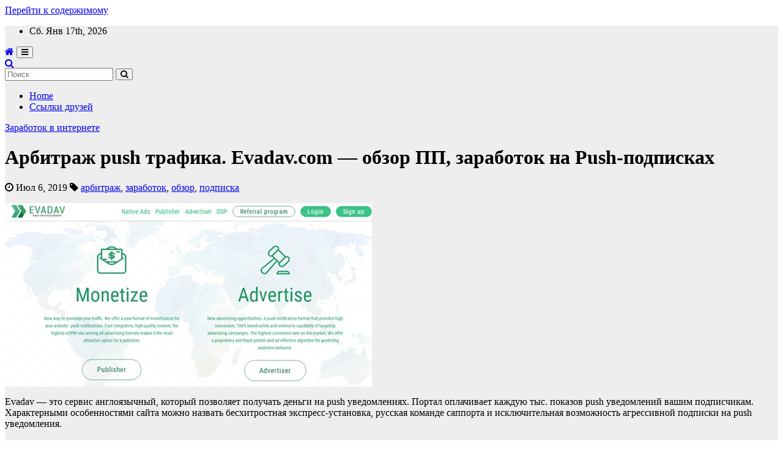

--- FILE ---
content_type: text/html; charset=UTF-8
request_url: https://t-wordpress.ru/zarabotok-v-internete/arbitrazh-push-trafika-evadav-com-obzor-pp-zarabotok-na-push-podpiskax.html
body_size: 17168
content:
 <script async src="https://pagead2.googlesyndication.com/pagead/js/adsbygoogle.js?client=ca-pub-9794316721753768"
     crossorigin="anonymous"></script><!DOCTYPE html><html
lang="ru-RU"><head><meta
charset="UTF-8"><meta
name="viewport" content="width=device-width, initial-scale=1"><link
rel="profile" href="http://gmpg.org/xfn/11"><meta
name='robots' content='index, follow, max-image-preview:large, max-snippet:-1, max-video-preview:-1' /><title>Арбитраж push трафика. Evadav.com — обзор ПП, заработок на Push-подписках - Поддержи WordPress!!!</title><link
rel="canonical" href="https://t-wordpress.ru/zarabotok-v-internete/arbitrazh-push-trafika-evadav-com-obzor-pp-zarabotok-na-push-podpiskax.html" /><meta
property="og:locale" content="ru_RU" /><meta
property="og:type" content="article" /><meta
property="og:title" content="Арбитраж push трафика. Evadav.com — обзор ПП, заработок на Push-подписках - Поддержи WordPress!!!" /><meta
property="og:description" content="Evadav &#8212; это сервис англоязычный, который позволяет получать деньги на push уведомлениях. Портал оплачивает каждую тыс. показов push уведомлений вашим подписчикам. Характерными особенностями сайта можно назвать бесхитростная экспресс-установка, русская команде саппорта и исключительная возможность агрессивной подписки на push уведомления. Сделать регистрацию. Как открыть счёт?? Для того чтобы создать аккаунт кликнете по ссылке ниже. Заполнить несложную [&hellip;]" /><meta
property="og:url" content="https://t-wordpress.ru/zarabotok-v-internete/arbitrazh-push-trafika-evadav-com-obzor-pp-zarabotok-na-push-podpiskax.html" /><meta
property="og:site_name" content="Поддержи WordPress!!!" /><meta
property="article:published_time" content="2019-07-06T09:22:56+00:00" /><meta
property="article:modified_time" content="2019-07-06T09:27:24+00:00" /><meta
property="og:image" content="http://t-wordpress.ru/wp-content/uploads/2019/07/1evad.jpg" /><meta
name="twitter:card" content="summary_large_image" /><meta
name="twitter:label1" content="Написано автором"><meta
name="twitter:data1" content="Вебмастер"> <script type="application/ld+json" class="yoast-schema-graph">{"@context":"https://schema.org","@graph":[{"@type":"WebSite","@id":"https://t-wordpress.ru/#website","url":"https://t-wordpress.ru/","name":"\u041f\u043e\u0434\u0434\u0435\u0440\u0436\u0438 WordPress!!!","description":"\u0421\u0415\u041e, \u0437\u0430\u0440\u0430\u0431\u043e\u0442\u043e\u043a, \u043d\u0430\u0441\u0442\u0440\u043e\u0439\u043a\u0438, \u0441\u043e\u0432\u0435\u0442\u044b ...","potentialAction":[{"@type":"SearchAction","target":"https://t-wordpress.ru/?s={search_term_string}","query-input":"required name=search_term_string"}],"inLanguage":"ru-RU"},{"@type":"ImageObject","@id":"https://t-wordpress.ru/zarabotok-v-internete/arbitrazh-push-trafika-evadav-com-obzor-pp-zarabotok-na-push-podpiskax.html#primaryimage","inLanguage":"ru-RU","url":"http://t-wordpress.ru/wp-content/uploads/2019/07/1evad.jpg","contentUrl":"http://t-wordpress.ru/wp-content/uploads/2019/07/1evad.jpg"},{"@type":"WebPage","@id":"https://t-wordpress.ru/zarabotok-v-internete/arbitrazh-push-trafika-evadav-com-obzor-pp-zarabotok-na-push-podpiskax.html#webpage","url":"https://t-wordpress.ru/zarabotok-v-internete/arbitrazh-push-trafika-evadav-com-obzor-pp-zarabotok-na-push-podpiskax.html","name":"\u0410\u0440\u0431\u0438\u0442\u0440\u0430\u0436 push \u0442\u0440\u0430\u0444\u0438\u043a\u0430. Evadav.com \u2014 \u043e\u0431\u0437\u043e\u0440 \u041f\u041f, \u0437\u0430\u0440\u0430\u0431\u043e\u0442\u043e\u043a \u043d\u0430 Push-\u043f\u043e\u0434\u043f\u0438\u0441\u043a\u0430\u0445 - \u041f\u043e\u0434\u0434\u0435\u0440\u0436\u0438 WordPress!!!","isPartOf":{"@id":"https://t-wordpress.ru/#website"},"primaryImageOfPage":{"@id":"https://t-wordpress.ru/zarabotok-v-internete/arbitrazh-push-trafika-evadav-com-obzor-pp-zarabotok-na-push-podpiskax.html#primaryimage"},"datePublished":"2019-07-06T09:22:56+00:00","dateModified":"2019-07-06T09:27:24+00:00","author":{"@id":"https://t-wordpress.ru/#/schema/person/1dc45ef9d3de4676cec825a60bc4f066"},"breadcrumb":{"@id":"https://t-wordpress.ru/zarabotok-v-internete/arbitrazh-push-trafika-evadav-com-obzor-pp-zarabotok-na-push-podpiskax.html#breadcrumb"},"inLanguage":"ru-RU","potentialAction":[{"@type":"ReadAction","target":["https://t-wordpress.ru/zarabotok-v-internete/arbitrazh-push-trafika-evadav-com-obzor-pp-zarabotok-na-push-podpiskax.html"]}]},{"@type":"BreadcrumbList","@id":"https://t-wordpress.ru/zarabotok-v-internete/arbitrazh-push-trafika-evadav-com-obzor-pp-zarabotok-na-push-podpiskax.html#breadcrumb","itemListElement":[{"@type":"ListItem","position":1,"item":{"@type":"WebPage","@id":"https://t-wordpress.ru/","url":"https://t-wordpress.ru/","name":"\u0413\u043b\u0430\u0432\u043d\u0430\u044f \u0441\u0442\u0440\u0430\u043d\u0438\u0446\u0430"}},{"@type":"ListItem","position":2,"item":{"@type":"WebPage","@id":"https://t-wordpress.ru/zarabotok-v-internete/arbitrazh-push-trafika-evadav-com-obzor-pp-zarabotok-na-push-podpiskax.html","url":"https://t-wordpress.ru/zarabotok-v-internete/arbitrazh-push-trafika-evadav-com-obzor-pp-zarabotok-na-push-podpiskax.html","name":"\u0410\u0440\u0431\u0438\u0442\u0440\u0430\u0436 push \u0442\u0440\u0430\u0444\u0438\u043a\u0430. Evadav.com \u2014 \u043e\u0431\u0437\u043e\u0440 \u041f\u041f, \u0437\u0430\u0440\u0430\u0431\u043e\u0442\u043e\u043a \u043d\u0430 Push-\u043f\u043e\u0434\u043f\u0438\u0441\u043a\u0430\u0445"}}]},{"@type":"Person","@id":"https://t-wordpress.ru/#/schema/person/1dc45ef9d3de4676cec825a60bc4f066","name":"\u0412\u0435\u0431\u043c\u0430\u0441\u0442\u0435\u0440","image":{"@type":"ImageObject","@id":"https://t-wordpress.ru/#personlogo","inLanguage":"ru-RU","url":"https://secure.gravatar.com/avatar/b562fac7b5898cf63a3275dbb82c5e47?s=96&d=mm&r=g","contentUrl":"https://secure.gravatar.com/avatar/b562fac7b5898cf63a3275dbb82c5e47?s=96&d=mm&r=g","caption":"\u0412\u0435\u0431\u043c\u0430\u0441\u0442\u0435\u0440"}}]}</script> <link
rel='dns-prefetch' href='//fonts.googleapis.com' /><link
rel='dns-prefetch' href='//s.w.org' /><link
rel="alternate" type="application/rss+xml" title="Поддержи WordPress!!! &raquo; Лента" href="https://t-wordpress.ru/feed" /><link
rel="alternate" type="application/rss+xml" title="Поддержи WordPress!!! &raquo; Лента комментариев" href="https://t-wordpress.ru/comments/feed" /><style type="text/css" media="all">
/*!
 *  Font Awesome 4.7.0 by @davegandy - http://fontawesome.io - @fontawesome
 *  License - http://fontawesome.io/license (Font: SIL OFL 1.1, CSS: MIT License)
 */
 @font-face{font-family:'FontAwesome';src:url(https://t-wordpress.ru/wp-content/themes/newsup/css/../fonts/fontawesome-webfont.eot#1670607735);src:url(https://t-wordpress.ru/wp-content/themes/newsup/css/../fonts/fontawesome-webfont.eot#1670607735) format('embedded-opentype'),url(https://t-wordpress.ru/wp-content/themes/newsup/css/../fonts/fontawesome-webfont.woff2#1670607735) format('woff2'),url(https://t-wordpress.ru/wp-content/themes/newsup/css/../fonts/fontawesome-webfont.woff#1670607735) format('woff'),url(https://t-wordpress.ru/wp-content/themes/newsup/css/../fonts/fontawesome-webfont.ttf#1670607735) format('truetype'),url(https://t-wordpress.ru/wp-content/themes/newsup/css/../fonts/fontawesome-webfont.svg?v=4.7.0#fontawesomeregular) format('svg');font-weight:400;font-style:normal}.fa{display:inline-block;font:normal normal normal 14px/1 FontAwesome;font-size:inherit;text-rendering:auto;-webkit-font-smoothing:antialiased;-moz-osx-font-smoothing:grayscale}.fa-lg{font-size:1.33333333em;line-height:.75em;vertical-align:-15%}.fa-2x{font-size:2em}.fa-3x{font-size:3em}.fa-4x{font-size:4em}.fa-5x{font-size:5em}.fa-fw{width:1.28571429em;text-align:center}.fa-ul{padding-left:0;margin-left:2.14285714em;list-style-type:none}.fa-ul>li{position:relative}.fa-li{position:absolute;left:-2.14285714em;width:2.14285714em;top:.14285714em;text-align:center}.fa-li.fa-lg{left:-1.85714286em}.fa-border{padding:.2em .25em .15em;border:solid .08em #eee;border-radius:.1em}.fa-pull-left{float:left}.fa-pull-right{float:right}.fa.fa-pull-left{margin-right:.3em}.fa.fa-pull-right{margin-left:.3em}.pull-right{float:right}.pull-left{float:left}.fa.pull-left{margin-right:.3em}.fa.pull-right{margin-left:.3em}.fa-spin{-webkit-animation:fa-spin 2s infinite linear;animation:fa-spin 2s infinite linear}.fa-pulse{-webkit-animation:fa-spin 1s infinite steps(8);animation:fa-spin 1s infinite steps(8)}@-webkit-keyframes fa-spin{0%{-webkit-transform:rotate(0deg);transform:rotate(0deg)}100%{-webkit-transform:rotate(359deg);transform:rotate(359deg)}}@keyframes fa-spin{0%{-webkit-transform:rotate(0deg);transform:rotate(0deg)}100%{-webkit-transform:rotate(359deg);transform:rotate(359deg)}}.fa-rotate-90{-ms-filter:"progid:DXImageTransform.Microsoft.BasicImage(rotation=1)";-webkit-transform:rotate(90deg);-ms-transform:rotate(90deg);transform:rotate(90deg)}.fa-rotate-180{-ms-filter:"progid:DXImageTransform.Microsoft.BasicImage(rotation=2)";-webkit-transform:rotate(180deg);-ms-transform:rotate(180deg);transform:rotate(180deg)}.fa-rotate-270{-ms-filter:"progid:DXImageTransform.Microsoft.BasicImage(rotation=3)";-webkit-transform:rotate(270deg);-ms-transform:rotate(270deg);transform:rotate(270deg)}.fa-flip-horizontal{-ms-filter:"progid:DXImageTransform.Microsoft.BasicImage(rotation=0, mirror=1)";-webkit-transform:scale(-1,1);-ms-transform:scale(-1,1);transform:scale(-1,1)}.fa-flip-vertical{-ms-filter:"progid:DXImageTransform.Microsoft.BasicImage(rotation=2, mirror=1)";-webkit-transform:scale(1,-1);-ms-transform:scale(1,-1);transform:scale(1,-1)}:root .fa-rotate-90,:root .fa-rotate-180,:root .fa-rotate-270,:root .fa-flip-horizontal,:root .fa-flip-vertical{filter:none}.fa-stack{position:relative;display:inline-block;width:2em;height:2em;line-height:2em;vertical-align:middle}.fa-stack-1x,.fa-stack-2x{position:absolute;left:0;width:100%;text-align:center}.fa-stack-1x{line-height:inherit}.fa-stack-2x{font-size:2em}.fa-inverse{color:#fff}.fa-glass:before{content:"\f000"}.fa-music:before{content:"\f001"}.fa-search:before{content:"\f002"}.fa-envelope-o:before{content:"\f003"}.fa-heart:before{content:"\f004"}.fa-star:before{content:"\f005"}.fa-star-o:before{content:"\f006"}.fa-user:before{content:"\f007"}.fa-film:before{content:"\f008"}.fa-th-large:before{content:"\f009"}.fa-th:before{content:"\f00a"}.fa-th-list:before{content:"\f00b"}.fa-check:before{content:"\f00c"}.fa-remove:before,.fa-close:before,.fa-times:before{content:"\f00d"}.fa-search-plus:before{content:"\f00e"}.fa-search-minus:before{content:"\f010"}.fa-power-off:before{content:"\f011"}.fa-signal:before{content:"\f012"}.fa-gear:before,.fa-cog:before{content:"\f013"}.fa-trash-o:before{content:"\f014"}.fa-home:before{content:"\f015"}.fa-file-o:before{content:"\f016"}.fa-clock-o:before{content:"\f017"}.fa-road:before{content:"\f018"}.fa-download:before{content:"\f019"}.fa-arrow-circle-o-down:before{content:"\f01a"}.fa-arrow-circle-o-up:before{content:"\f01b"}.fa-inbox:before{content:"\f01c"}.fa-play-circle-o:before{content:"\f01d"}.fa-rotate-right:before,.fa-repeat:before{content:"\f01e"}.fa-refresh:before{content:"\f021"}.fa-list-alt:before{content:"\f022"}.fa-lock:before{content:"\f023"}.fa-flag:before{content:"\f024"}.fa-headphones:before{content:"\f025"}.fa-volume-off:before{content:"\f026"}.fa-volume-down:before{content:"\f027"}.fa-volume-up:before{content:"\f028"}.fa-qrcode:before{content:"\f029"}.fa-barcode:before{content:"\f02a"}.fa-tag:before{content:"\f02b"}.fa-tags:before{content:"\f02c"}.fa-book:before{content:"\f02d"}.fa-bookmark:before{content:"\f02e"}.fa-print:before{content:"\f02f"}.fa-camera:before{content:"\f030"}.fa-font:before{content:"\f031"}.fa-bold:before{content:"\f032"}.fa-italic:before{content:"\f033"}.fa-text-height:before{content:"\f034"}.fa-text-width:before{content:"\f035"}.fa-align-left:before{content:"\f036"}.fa-align-center:before{content:"\f037"}.fa-align-right:before{content:"\f038"}.fa-align-justify:before{content:"\f039"}.fa-list:before{content:"\f03a"}.fa-dedent:before,.fa-outdent:before{content:"\f03b"}.fa-indent:before{content:"\f03c"}.fa-video-camera:before{content:"\f03d"}.fa-photo:before,.fa-image:before,.fa-picture-o:before{content:"\f03e"}.fa-pencil:before{content:"\f040"}.fa-map-marker:before{content:"\f041"}.fa-adjust:before{content:"\f042"}.fa-tint:before{content:"\f043"}.fa-edit:before,.fa-pencil-square-o:before{content:"\f044"}.fa-share-square-o:before{content:"\f045"}.fa-check-square-o:before{content:"\f046"}.fa-arrows:before{content:"\f047"}.fa-step-backward:before{content:"\f048"}.fa-fast-backward:before{content:"\f049"}.fa-backward:before{content:"\f04a"}.fa-play:before{content:"\f04b"}.fa-pause:before{content:"\f04c"}.fa-stop:before{content:"\f04d"}.fa-forward:before{content:"\f04e"}.fa-fast-forward:before{content:"\f050"}.fa-step-forward:before{content:"\f051"}.fa-eject:before{content:"\f052"}.fa-chevron-left:before{content:"\f053"}.fa-chevron-right:before{content:"\f054"}.fa-plus-circle:before{content:"\f055"}.fa-minus-circle:before{content:"\f056"}.fa-times-circle:before{content:"\f057"}.fa-check-circle:before{content:"\f058"}.fa-question-circle:before{content:"\f059"}.fa-info-circle:before{content:"\f05a"}.fa-crosshairs:before{content:"\f05b"}.fa-times-circle-o:before{content:"\f05c"}.fa-check-circle-o:before{content:"\f05d"}.fa-ban:before{content:"\f05e"}.fa-arrow-left:before{content:"\f060"}.fa-arrow-right:before{content:"\f061"}.fa-arrow-up:before{content:"\f062"}.fa-arrow-down:before{content:"\f063"}.fa-mail-forward:before,.fa-share:before{content:"\f064"}.fa-expand:before{content:"\f065"}.fa-compress:before{content:"\f066"}.fa-plus:before{content:"\f067"}.fa-minus:before{content:"\f068"}.fa-asterisk:before{content:"\f069"}.fa-exclamation-circle:before{content:"\f06a"}.fa-gift:before{content:"\f06b"}.fa-leaf:before{content:"\f06c"}.fa-fire:before{content:"\f06d"}.fa-eye:before{content:"\f06e"}.fa-eye-slash:before{content:"\f070"}.fa-warning:before,.fa-exclamation-triangle:before{content:"\f071"}.fa-plane:before{content:"\f072"}.fa-calendar:before{content:"\f073"}.fa-random:before{content:"\f074"}.fa-comment:before{content:"\f075"}.fa-magnet:before{content:"\f076"}.fa-chevron-up:before{content:"\f077"}.fa-chevron-down:before{content:"\f078"}.fa-retweet:before{content:"\f079"}.fa-shopping-cart:before{content:"\f07a"}.fa-folder:before{content:"\f07b"}.fa-folder-open:before{content:"\f07c"}.fa-arrows-v:before{content:"\f07d"}.fa-arrows-h:before{content:"\f07e"}.fa-bar-chart-o:before,.fa-bar-chart:before{content:"\f080"}.fa-twitter-square:before{content:"\f081"}.fa-facebook-square:before{content:"\f082"}.fa-camera-retro:before{content:"\f083"}.fa-key:before{content:"\f084"}.fa-gears:before,.fa-cogs:before{content:"\f085"}.fa-comments:before{content:"\f086"}.fa-thumbs-o-up:before{content:"\f087"}.fa-thumbs-o-down:before{content:"\f088"}.fa-star-half:before{content:"\f089"}.fa-heart-o:before{content:"\f08a"}.fa-sign-out:before{content:"\f08b"}.fa-linkedin-square:before{content:"\f08c"}.fa-thumb-tack:before{content:"\f08d"}.fa-external-link:before{content:"\f08e"}.fa-sign-in:before{content:"\f090"}.fa-trophy:before{content:"\f091"}.fa-github-square:before{content:"\f092"}.fa-upload:before{content:"\f093"}.fa-lemon-o:before{content:"\f094"}.fa-phone:before{content:"\f095"}.fa-square-o:before{content:"\f096"}.fa-bookmark-o:before{content:"\f097"}.fa-phone-square:before{content:"\f098"}.fa-twitter:before{content:"\f099"}.fa-facebook-f:before,.fa-facebook:before{content:"\f09a"}.fa-github:before{content:"\f09b"}.fa-unlock:before{content:"\f09c"}.fa-credit-card:before{content:"\f09d"}.fa-feed:before,.fa-rss:before{content:"\f09e"}.fa-hdd-o:before{content:"\f0a0"}.fa-bullhorn:before{content:"\f0a1"}.fa-bell:before{content:"\f0f3"}.fa-certificate:before{content:"\f0a3"}.fa-hand-o-right:before{content:"\f0a4"}.fa-hand-o-left:before{content:"\f0a5"}.fa-hand-o-up:before{content:"\f0a6"}.fa-hand-o-down:before{content:"\f0a7"}.fa-arrow-circle-left:before{content:"\f0a8"}.fa-arrow-circle-right:before{content:"\f0a9"}.fa-arrow-circle-up:before{content:"\f0aa"}.fa-arrow-circle-down:before{content:"\f0ab"}.fa-globe:before{content:"\f0ac"}.fa-wrench:before{content:"\f0ad"}.fa-tasks:before{content:"\f0ae"}.fa-filter:before{content:"\f0b0"}.fa-briefcase:before{content:"\f0b1"}.fa-arrows-alt:before{content:"\f0b2"}.fa-group:before,.fa-users:before{content:"\f0c0"}.fa-chain:before,.fa-link:before{content:"\f0c1"}.fa-cloud:before{content:"\f0c2"}.fa-flask:before{content:"\f0c3"}.fa-cut:before,.fa-scissors:before{content:"\f0c4"}.fa-copy:before,.fa-files-o:before{content:"\f0c5"}.fa-paperclip:before{content:"\f0c6"}.fa-save:before,.fa-floppy-o:before{content:"\f0c7"}.fa-square:before{content:"\f0c8"}.fa-navicon:before,.fa-reorder:before,.fa-bars:before{content:"\f0c9"}.fa-list-ul:before{content:"\f0ca"}.fa-list-ol:before{content:"\f0cb"}.fa-strikethrough:before{content:"\f0cc"}.fa-underline:before{content:"\f0cd"}.fa-table:before{content:"\f0ce"}.fa-magic:before{content:"\f0d0"}.fa-truck:before{content:"\f0d1"}.fa-pinterest:before{content:"\f0d2"}.fa-pinterest-square:before{content:"\f0d3"}.fa-google-plus-square:before{content:"\f0d4"}.fa-google-plus:before{content:"\f0d5"}.fa-money:before{content:"\f0d6"}.fa-caret-down:before{content:"\f0d7"}.fa-caret-up:before{content:"\f0d8"}.fa-caret-left:before{content:"\f0d9"}.fa-caret-right:before{content:"\f0da"}.fa-columns:before{content:"\f0db"}.fa-unsorted:before,.fa-sort:before{content:"\f0dc"}.fa-sort-down:before,.fa-sort-desc:before{content:"\f0dd"}.fa-sort-up:before,.fa-sort-asc:before{content:"\f0de"}.fa-envelope:before{content:"\f0e0"}.fa-linkedin:before{content:"\f0e1"}.fa-rotate-left:before,.fa-undo:before{content:"\f0e2"}.fa-legal:before,.fa-gavel:before{content:"\f0e3"}.fa-dashboard:before,.fa-tachometer:before{content:"\f0e4"}.fa-comment-o:before{content:"\f0e5"}.fa-comments-o:before{content:"\f0e6"}.fa-flash:before,.fa-bolt:before{content:"\f0e7"}.fa-sitemap:before{content:"\f0e8"}.fa-umbrella:before{content:"\f0e9"}.fa-paste:before,.fa-clipboard:before{content:"\f0ea"}.fa-lightbulb-o:before{content:"\f0eb"}.fa-exchange:before{content:"\f0ec"}.fa-cloud-download:before{content:"\f0ed"}.fa-cloud-upload:before{content:"\f0ee"}.fa-user-md:before{content:"\f0f0"}.fa-stethoscope:before{content:"\f0f1"}.fa-suitcase:before{content:"\f0f2"}.fa-bell-o:before{content:"\f0a2"}.fa-coffee:before{content:"\f0f4"}.fa-cutlery:before{content:"\f0f5"}.fa-file-text-o:before{content:"\f0f6"}.fa-building-o:before{content:"\f0f7"}.fa-hospital-o:before{content:"\f0f8"}.fa-ambulance:before{content:"\f0f9"}.fa-medkit:before{content:"\f0fa"}.fa-fighter-jet:before{content:"\f0fb"}.fa-beer:before{content:"\f0fc"}.fa-h-square:before{content:"\f0fd"}.fa-plus-square:before{content:"\f0fe"}.fa-angle-double-left:before{content:"\f100"}.fa-angle-double-right:before{content:"\f101"}.fa-angle-double-up:before{content:"\f102"}.fa-angle-double-down:before{content:"\f103"}.fa-angle-left:before{content:"\f104"}.fa-angle-right:before{content:"\f105"}.fa-angle-up:before{content:"\f106"}.fa-angle-down:before{content:"\f107"}.fa-desktop:before{content:"\f108"}.fa-laptop:before{content:"\f109"}.fa-tablet:before{content:"\f10a"}.fa-mobile-phone:before,.fa-mobile:before{content:"\f10b"}.fa-circle-o:before{content:"\f10c"}.fa-quote-left:before{content:"\f10d"}.fa-quote-right:before{content:"\f10e"}.fa-spinner:before{content:"\f110"}.fa-circle:before{content:"\f111"}.fa-mail-reply:before,.fa-reply:before{content:"\f112"}.fa-github-alt:before{content:"\f113"}.fa-folder-o:before{content:"\f114"}.fa-folder-open-o:before{content:"\f115"}.fa-smile-o:before{content:"\f118"}.fa-frown-o:before{content:"\f119"}.fa-meh-o:before{content:"\f11a"}.fa-gamepad:before{content:"\f11b"}.fa-keyboard-o:before{content:"\f11c"}.fa-flag-o:before{content:"\f11d"}.fa-flag-checkered:before{content:"\f11e"}.fa-terminal:before{content:"\f120"}.fa-code:before{content:"\f121"}.fa-mail-reply-all:before,.fa-reply-all:before{content:"\f122"}.fa-star-half-empty:before,.fa-star-half-full:before,.fa-star-half-o:before{content:"\f123"}.fa-location-arrow:before{content:"\f124"}.fa-crop:before{content:"\f125"}.fa-code-fork:before{content:"\f126"}.fa-unlink:before,.fa-chain-broken:before{content:"\f127"}.fa-question:before{content:"\f128"}.fa-info:before{content:"\f129"}.fa-exclamation:before{content:"\f12a"}.fa-superscript:before{content:"\f12b"}.fa-subscript:before{content:"\f12c"}.fa-eraser:before{content:"\f12d"}.fa-puzzle-piece:before{content:"\f12e"}.fa-microphone:before{content:"\f130"}.fa-microphone-slash:before{content:"\f131"}.fa-shield:before{content:"\f132"}.fa-calendar-o:before{content:"\f133"}.fa-fire-extinguisher:before{content:"\f134"}.fa-rocket:before{content:"\f135"}.fa-maxcdn:before{content:"\f136"}.fa-chevron-circle-left:before{content:"\f137"}.fa-chevron-circle-right:before{content:"\f138"}.fa-chevron-circle-up:before{content:"\f139"}.fa-chevron-circle-down:before{content:"\f13a"}.fa-html5:before{content:"\f13b"}.fa-css3:before{content:"\f13c"}.fa-anchor:before{content:"\f13d"}.fa-unlock-alt:before{content:"\f13e"}.fa-bullseye:before{content:"\f140"}.fa-ellipsis-h:before{content:"\f141"}.fa-ellipsis-v:before{content:"\f142"}.fa-rss-square:before{content:"\f143"}.fa-play-circle:before{content:"\f144"}.fa-ticket:before{content:"\f145"}.fa-minus-square:before{content:"\f146"}.fa-minus-square-o:before{content:"\f147"}.fa-level-up:before{content:"\f148"}.fa-level-down:before{content:"\f149"}.fa-check-square:before{content:"\f14a"}.fa-pencil-square:before{content:"\f14b"}.fa-external-link-square:before{content:"\f14c"}.fa-share-square:before{content:"\f14d"}.fa-compass:before{content:"\f14e"}.fa-toggle-down:before,.fa-caret-square-o-down:before{content:"\f150"}.fa-toggle-up:before,.fa-caret-square-o-up:before{content:"\f151"}.fa-toggle-right:before,.fa-caret-square-o-right:before{content:"\f152"}.fa-euro:before,.fa-eur:before{content:"\f153"}.fa-gbp:before{content:"\f154"}.fa-dollar:before,.fa-usd:before{content:"\f155"}.fa-rupee:before,.fa-inr:before{content:"\f156"}.fa-cny:before,.fa-rmb:before,.fa-yen:before,.fa-jpy:before{content:"\f157"}.fa-ruble:before,.fa-rouble:before,.fa-rub:before{content:"\f158"}.fa-won:before,.fa-krw:before{content:"\f159"}.fa-bitcoin:before,.fa-btc:before{content:"\f15a"}.fa-file:before{content:"\f15b"}.fa-file-text:before{content:"\f15c"}.fa-sort-alpha-asc:before{content:"\f15d"}.fa-sort-alpha-desc:before{content:"\f15e"}.fa-sort-amount-asc:before{content:"\f160"}.fa-sort-amount-desc:before{content:"\f161"}.fa-sort-numeric-asc:before{content:"\f162"}.fa-sort-numeric-desc:before{content:"\f163"}.fa-thumbs-up:before{content:"\f164"}.fa-thumbs-down:before{content:"\f165"}.fa-youtube-square:before{content:"\f166"}.fa-youtube:before{content:"\f167"}.fa-xing:before{content:"\f168"}.fa-xing-square:before{content:"\f169"}.fa-youtube-play:before{content:"\f16a"}.fa-dropbox:before{content:"\f16b"}.fa-stack-overflow:before{content:"\f16c"}.fa-instagram:before{content:"\f16d"}.fa-flickr:before{content:"\f16e"}.fa-adn:before{content:"\f170"}.fa-bitbucket:before{content:"\f171"}.fa-bitbucket-square:before{content:"\f172"}.fa-tumblr:before{content:"\f173"}.fa-tumblr-square:before{content:"\f174"}.fa-long-arrow-down:before{content:"\f175"}.fa-long-arrow-up:before{content:"\f176"}.fa-long-arrow-left:before{content:"\f177"}.fa-long-arrow-right:before{content:"\f178"}.fa-apple:before{content:"\f179"}.fa-windows:before{content:"\f17a"}.fa-android:before{content:"\f17b"}.fa-linux:before{content:"\f17c"}.fa-dribbble:before{content:"\f17d"}.fa-skype:before{content:"\f17e"}.fa-foursquare:before{content:"\f180"}.fa-trello:before{content:"\f181"}.fa-female:before{content:"\f182"}.fa-male:before{content:"\f183"}.fa-gittip:before,.fa-gratipay:before{content:"\f184"}.fa-sun-o:before{content:"\f185"}.fa-moon-o:before{content:"\f186"}.fa-archive:before{content:"\f187"}.fa-bug:before{content:"\f188"}.fa-vk:before{content:"\f189"}.fa-weibo:before{content:"\f18a"}.fa-renren:before{content:"\f18b"}.fa-pagelines:before{content:"\f18c"}.fa-stack-exchange:before{content:"\f18d"}.fa-arrow-circle-o-right:before{content:"\f18e"}.fa-arrow-circle-o-left:before{content:"\f190"}.fa-toggle-left:before,.fa-caret-square-o-left:before{content:"\f191"}.fa-dot-circle-o:before{content:"\f192"}.fa-wheelchair:before{content:"\f193"}.fa-vimeo-square:before{content:"\f194"}.fa-turkish-lira:before,.fa-try:before{content:"\f195"}.fa-plus-square-o:before{content:"\f196"}.fa-space-shuttle:before{content:"\f197"}.fa-slack:before{content:"\f198"}.fa-envelope-square:before{content:"\f199"}.fa-wordpress:before{content:"\f19a"}.fa-openid:before{content:"\f19b"}.fa-institution:before,.fa-bank:before,.fa-university:before{content:"\f19c"}.fa-mortar-board:before,.fa-graduation-cap:before{content:"\f19d"}.fa-yahoo:before{content:"\f19e"}.fa-google:before{content:"\f1a0"}.fa-reddit:before{content:"\f1a1"}.fa-reddit-square:before{content:"\f1a2"}.fa-stumbleupon-circle:before{content:"\f1a3"}.fa-stumbleupon:before{content:"\f1a4"}.fa-delicious:before{content:"\f1a5"}.fa-digg:before{content:"\f1a6"}.fa-pied-piper-pp:before{content:"\f1a7"}.fa-pied-piper-alt:before{content:"\f1a8"}.fa-drupal:before{content:"\f1a9"}.fa-joomla:before{content:"\f1aa"}.fa-language:before{content:"\f1ab"}.fa-fax:before{content:"\f1ac"}.fa-building:before{content:"\f1ad"}.fa-child:before{content:"\f1ae"}.fa-paw:before{content:"\f1b0"}.fa-spoon:before{content:"\f1b1"}.fa-cube:before{content:"\f1b2"}.fa-cubes:before{content:"\f1b3"}.fa-behance:before{content:"\f1b4"}.fa-behance-square:before{content:"\f1b5"}.fa-steam:before{content:"\f1b6"}.fa-steam-square:before{content:"\f1b7"}.fa-recycle:before{content:"\f1b8"}.fa-automobile:before,.fa-car:before{content:"\f1b9"}.fa-cab:before,.fa-taxi:before{content:"\f1ba"}.fa-tree:before{content:"\f1bb"}.fa-spotify:before{content:"\f1bc"}.fa-deviantart:before{content:"\f1bd"}.fa-soundcloud:before{content:"\f1be"}.fa-database:before{content:"\f1c0"}.fa-file-pdf-o:before{content:"\f1c1"}.fa-file-word-o:before{content:"\f1c2"}.fa-file-excel-o:before{content:"\f1c3"}.fa-file-powerpoint-o:before{content:"\f1c4"}.fa-file-photo-o:before,.fa-file-picture-o:before,.fa-file-image-o:before{content:"\f1c5"}.fa-file-zip-o:before,.fa-file-archive-o:before{content:"\f1c6"}.fa-file-sound-o:before,.fa-file-audio-o:before{content:"\f1c7"}.fa-file-movie-o:before,.fa-file-video-o:before{content:"\f1c8"}.fa-file-code-o:before{content:"\f1c9"}.fa-vine:before{content:"\f1ca"}.fa-codepen:before{content:"\f1cb"}.fa-jsfiddle:before{content:"\f1cc"}.fa-life-bouy:before,.fa-life-buoy:before,.fa-life-saver:before,.fa-support:before,.fa-life-ring:before{content:"\f1cd"}.fa-circle-o-notch:before{content:"\f1ce"}.fa-ra:before,.fa-resistance:before,.fa-rebel:before{content:"\f1d0"}.fa-ge:before,.fa-empire:before{content:"\f1d1"}.fa-git-square:before{content:"\f1d2"}.fa-git:before{content:"\f1d3"}.fa-y-combinator-square:before,.fa-yc-square:before,.fa-hacker-news:before{content:"\f1d4"}.fa-tencent-weibo:before{content:"\f1d5"}.fa-qq:before{content:"\f1d6"}.fa-wechat:before,.fa-weixin:before{content:"\f1d7"}.fa-send:before,.fa-paper-plane:before{content:"\f1d8"}.fa-send-o:before,.fa-paper-plane-o:before{content:"\f1d9"}.fa-history:before{content:"\f1da"}.fa-circle-thin:before{content:"\f1db"}.fa-header:before{content:"\f1dc"}.fa-paragraph:before{content:"\f1dd"}.fa-sliders:before{content:"\f1de"}.fa-share-alt:before{content:"\f1e0"}.fa-share-alt-square:before{content:"\f1e1"}.fa-bomb:before{content:"\f1e2"}.fa-soccer-ball-o:before,.fa-futbol-o:before{content:"\f1e3"}.fa-tty:before{content:"\f1e4"}.fa-binoculars:before{content:"\f1e5"}.fa-plug:before{content:"\f1e6"}.fa-slideshare:before{content:"\f1e7"}.fa-twitch:before{content:"\f1e8"}.fa-yelp:before{content:"\f1e9"}.fa-newspaper-o:before{content:"\f1ea"}.fa-wifi:before{content:"\f1eb"}.fa-calculator:before{content:"\f1ec"}.fa-paypal:before{content:"\f1ed"}.fa-google-wallet:before{content:"\f1ee"}.fa-cc-visa:before{content:"\f1f0"}.fa-cc-mastercard:before{content:"\f1f1"}.fa-cc-discover:before{content:"\f1f2"}.fa-cc-amex:before{content:"\f1f3"}.fa-cc-paypal:before{content:"\f1f4"}.fa-cc-stripe:before{content:"\f1f5"}.fa-bell-slash:before{content:"\f1f6"}.fa-bell-slash-o:before{content:"\f1f7"}.fa-trash:before{content:"\f1f8"}.fa-copyright:before{content:"\f1f9"}.fa-at:before{content:"\f1fa"}.fa-eyedropper:before{content:"\f1fb"}.fa-paint-brush:before{content:"\f1fc"}.fa-birthday-cake:before{content:"\f1fd"}.fa-area-chart:before{content:"\f1fe"}.fa-pie-chart:before{content:"\f200"}.fa-line-chart:before{content:"\f201"}.fa-lastfm:before{content:"\f202"}.fa-lastfm-square:before{content:"\f203"}.fa-toggle-off:before{content:"\f204"}.fa-toggle-on:before{content:"\f205"}.fa-bicycle:before{content:"\f206"}.fa-bus:before{content:"\f207"}.fa-ioxhost:before{content:"\f208"}.fa-angellist:before{content:"\f209"}.fa-cc:before{content:"\f20a"}.fa-shekel:before,.fa-sheqel:before,.fa-ils:before{content:"\f20b"}.fa-meanpath:before{content:"\f20c"}.fa-buysellads:before{content:"\f20d"}.fa-connectdevelop:before{content:"\f20e"}.fa-dashcube:before{content:"\f210"}.fa-forumbee:before{content:"\f211"}.fa-leanpub:before{content:"\f212"}.fa-sellsy:before{content:"\f213"}.fa-shirtsinbulk:before{content:"\f214"}.fa-simplybuilt:before{content:"\f215"}.fa-skyatlas:before{content:"\f216"}.fa-cart-plus:before{content:"\f217"}.fa-cart-arrow-down:before{content:"\f218"}.fa-diamond:before{content:"\f219"}.fa-ship:before{content:"\f21a"}.fa-user-secret:before{content:"\f21b"}.fa-motorcycle:before{content:"\f21c"}.fa-street-view:before{content:"\f21d"}.fa-heartbeat:before{content:"\f21e"}.fa-venus:before{content:"\f221"}.fa-mars:before{content:"\f222"}.fa-mercury:before{content:"\f223"}.fa-intersex:before,.fa-transgender:before{content:"\f224"}.fa-transgender-alt:before{content:"\f225"}.fa-venus-double:before{content:"\f226"}.fa-mars-double:before{content:"\f227"}.fa-venus-mars:before{content:"\f228"}.fa-mars-stroke:before{content:"\f229"}.fa-mars-stroke-v:before{content:"\f22a"}.fa-mars-stroke-h:before{content:"\f22b"}.fa-neuter:before{content:"\f22c"}.fa-genderless:before{content:"\f22d"}.fa-facebook-official:before{content:"\f230"}.fa-pinterest-p:before{content:"\f231"}.fa-whatsapp:before{content:"\f232"}.fa-server:before{content:"\f233"}.fa-user-plus:before{content:"\f234"}.fa-user-times:before{content:"\f235"}.fa-hotel:before,.fa-bed:before{content:"\f236"}.fa-viacoin:before{content:"\f237"}.fa-train:before{content:"\f238"}.fa-subway:before{content:"\f239"}.fa-medium:before{content:"\f23a"}.fa-yc:before,.fa-y-combinator:before{content:"\f23b"}.fa-optin-monster:before{content:"\f23c"}.fa-opencart:before{content:"\f23d"}.fa-expeditedssl:before{content:"\f23e"}.fa-battery-4:before,.fa-battery:before,.fa-battery-full:before{content:"\f240"}.fa-battery-3:before,.fa-battery-three-quarters:before{content:"\f241"}.fa-battery-2:before,.fa-battery-half:before{content:"\f242"}.fa-battery-1:before,.fa-battery-quarter:before{content:"\f243"}.fa-battery-0:before,.fa-battery-empty:before{content:"\f244"}.fa-mouse-pointer:before{content:"\f245"}.fa-i-cursor:before{content:"\f246"}.fa-object-group:before{content:"\f247"}.fa-object-ungroup:before{content:"\f248"}.fa-sticky-note:before{content:"\f249"}.fa-sticky-note-o:before{content:"\f24a"}.fa-cc-jcb:before{content:"\f24b"}.fa-cc-diners-club:before{content:"\f24c"}.fa-clone:before{content:"\f24d"}.fa-balance-scale:before{content:"\f24e"}.fa-hourglass-o:before{content:"\f250"}.fa-hourglass-1:before,.fa-hourglass-start:before{content:"\f251"}.fa-hourglass-2:before,.fa-hourglass-half:before{content:"\f252"}.fa-hourglass-3:before,.fa-hourglass-end:before{content:"\f253"}.fa-hourglass:before{content:"\f254"}.fa-hand-grab-o:before,.fa-hand-rock-o:before{content:"\f255"}.fa-hand-stop-o:before,.fa-hand-paper-o:before{content:"\f256"}.fa-hand-scissors-o:before{content:"\f257"}.fa-hand-lizard-o:before{content:"\f258"}.fa-hand-spock-o:before{content:"\f259"}.fa-hand-pointer-o:before{content:"\f25a"}.fa-hand-peace-o:before{content:"\f25b"}.fa-trademark:before{content:"\f25c"}.fa-registered:before{content:"\f25d"}.fa-creative-commons:before{content:"\f25e"}.fa-gg:before{content:"\f260"}.fa-gg-circle:before{content:"\f261"}.fa-tripadvisor:before{content:"\f262"}.fa-odnoklassniki:before{content:"\f263"}.fa-odnoklassniki-square:before{content:"\f264"}.fa-get-pocket:before{content:"\f265"}.fa-wikipedia-w:before{content:"\f266"}.fa-safari:before{content:"\f267"}.fa-chrome:before{content:"\f268"}.fa-firefox:before{content:"\f269"}.fa-opera:before{content:"\f26a"}.fa-internet-explorer:before{content:"\f26b"}.fa-tv:before,.fa-television:before{content:"\f26c"}.fa-contao:before{content:"\f26d"}.fa-500px:before{content:"\f26e"}.fa-amazon:before{content:"\f270"}.fa-calendar-plus-o:before{content:"\f271"}.fa-calendar-minus-o:before{content:"\f272"}.fa-calendar-times-o:before{content:"\f273"}.fa-calendar-check-o:before{content:"\f274"}.fa-industry:before{content:"\f275"}.fa-map-pin:before{content:"\f276"}.fa-map-signs:before{content:"\f277"}.fa-map-o:before{content:"\f278"}.fa-map:before{content:"\f279"}.fa-commenting:before{content:"\f27a"}.fa-commenting-o:before{content:"\f27b"}.fa-houzz:before{content:"\f27c"}.fa-vimeo:before{content:"\f27d"}.fa-black-tie:before{content:"\f27e"}.fa-fonticons:before{content:"\f280"}.fa-reddit-alien:before{content:"\f281"}.fa-edge:before{content:"\f282"}.fa-credit-card-alt:before{content:"\f283"}.fa-codiepie:before{content:"\f284"}.fa-modx:before{content:"\f285"}.fa-fort-awesome:before{content:"\f286"}.fa-usb:before{content:"\f287"}.fa-product-hunt:before{content:"\f288"}.fa-mixcloud:before{content:"\f289"}.fa-scribd:before{content:"\f28a"}.fa-pause-circle:before{content:"\f28b"}.fa-pause-circle-o:before{content:"\f28c"}.fa-stop-circle:before{content:"\f28d"}.fa-stop-circle-o:before{content:"\f28e"}.fa-shopping-bag:before{content:"\f290"}.fa-shopping-basket:before{content:"\f291"}.fa-hashtag:before{content:"\f292"}.fa-bluetooth:before{content:"\f293"}.fa-bluetooth-b:before{content:"\f294"}.fa-percent:before{content:"\f295"}.fa-gitlab:before{content:"\f296"}.fa-wpbeginner:before{content:"\f297"}.fa-wpforms:before{content:"\f298"}.fa-envira:before{content:"\f299"}.fa-universal-access:before{content:"\f29a"}.fa-wheelchair-alt:before{content:"\f29b"}.fa-question-circle-o:before{content:"\f29c"}.fa-blind:before{content:"\f29d"}.fa-audio-description:before{content:"\f29e"}.fa-volume-control-phone:before{content:"\f2a0"}.fa-braille:before{content:"\f2a1"}.fa-assistive-listening-systems:before{content:"\f2a2"}.fa-asl-interpreting:before,.fa-american-sign-language-interpreting:before{content:"\f2a3"}.fa-deafness:before,.fa-hard-of-hearing:before,.fa-deaf:before{content:"\f2a4"}.fa-glide:before{content:"\f2a5"}.fa-glide-g:before{content:"\f2a6"}.fa-signing:before,.fa-sign-language:before{content:"\f2a7"}.fa-low-vision:before{content:"\f2a8"}.fa-viadeo:before{content:"\f2a9"}.fa-viadeo-square:before{content:"\f2aa"}.fa-snapchat:before{content:"\f2ab"}.fa-snapchat-ghost:before{content:"\f2ac"}.fa-snapchat-square:before{content:"\f2ad"}.fa-pied-piper:before{content:"\f2ae"}.fa-first-order:before{content:"\f2b0"}.fa-yoast:before{content:"\f2b1"}.fa-themeisle:before{content:"\f2b2"}.fa-google-plus-circle:before,.fa-google-plus-official:before{content:"\f2b3"}.fa-fa:before,.fa-font-awesome:before{content:"\f2b4"}.fa-handshake-o:before{content:"\f2b5"}.fa-envelope-open:before{content:"\f2b6"}.fa-envelope-open-o:before{content:"\f2b7"}.fa-linode:before{content:"\f2b8"}.fa-address-book:before{content:"\f2b9"}.fa-address-book-o:before{content:"\f2ba"}.fa-vcard:before,.fa-address-card:before{content:"\f2bb"}.fa-vcard-o:before,.fa-address-card-o:before{content:"\f2bc"}.fa-user-circle:before{content:"\f2bd"}.fa-user-circle-o:before{content:"\f2be"}.fa-user-o:before{content:"\f2c0"}.fa-id-badge:before{content:"\f2c1"}.fa-drivers-license:before,.fa-id-card:before{content:"\f2c2"}.fa-drivers-license-o:before,.fa-id-card-o:before{content:"\f2c3"}.fa-quora:before{content:"\f2c4"}.fa-free-code-camp:before{content:"\f2c5"}.fa-telegram:before{content:"\f2c6"}.fa-thermometer-4:before,.fa-thermometer:before,.fa-thermometer-full:before{content:"\f2c7"}.fa-thermometer-3:before,.fa-thermometer-three-quarters:before{content:"\f2c8"}.fa-thermometer-2:before,.fa-thermometer-half:before{content:"\f2c9"}.fa-thermometer-1:before,.fa-thermometer-quarter:before{content:"\f2ca"}.fa-thermometer-0:before,.fa-thermometer-empty:before{content:"\f2cb"}.fa-shower:before{content:"\f2cc"}.fa-bathtub:before,.fa-s15:before,.fa-bath:before{content:"\f2cd"}.fa-podcast:before{content:"\f2ce"}.fa-window-maximize:before{content:"\f2d0"}.fa-window-minimize:before{content:"\f2d1"}.fa-window-restore:before{content:"\f2d2"}.fa-times-rectangle:before,.fa-window-close:before{content:"\f2d3"}.fa-times-rectangle-o:before,.fa-window-close-o:before{content:"\f2d4"}.fa-bandcamp:before{content:"\f2d5"}.fa-grav:before{content:"\f2d6"}.fa-etsy:before{content:"\f2d7"}.fa-imdb:before{content:"\f2d8"}.fa-ravelry:before{content:"\f2d9"}.fa-eercast:before{content:"\f2da"}.fa-microchip:before{content:"\f2db"}.fa-snowflake-o:before{content:"\f2dc"}.fa-superpowers:before{content:"\f2dd"}.fa-wpexplorer:before{content:"\f2de"}.fa-meetup:before{content:"\f2e0"}.sr-only{position:absolute;width:1px;height:1px;padding:0;margin:-1px;overflow:hidden;clip:rect(0,0,0,0);border:0}.sr-only-focusable:active,.sr-only-focusable:focus{position:static;width:auto;height:auto;margin:0;overflow:visible;clip:auto}</style><style type="text/css" media="all">@font-face{font-family:'Montserrat';font-display:block;font-style:normal;font-weight:400;font-display:swap;src:url(https://fonts.gstatic.com/s/montserrat/v25/JTUHjIg1_i6t8kCHKm4532VJOt5-QNFgpCtr6Hw3aXw.woff) format('woff')}@font-face{font-family:'Montserrat';font-display:block;font-style:normal;font-weight:500;font-display:swap;src:url(https://fonts.gstatic.com/s/montserrat/v25/JTUHjIg1_i6t8kCHKm4532VJOt5-QNFgpCtZ6Hw3aXw.woff) format('woff')}@font-face{font-family:'Montserrat';font-display:block;font-style:normal;font-weight:700;font-display:swap;src:url(https://fonts.gstatic.com/s/montserrat/v25/JTUHjIg1_i6t8kCHKm4532VJOt5-QNFgpCuM73w3aXw.woff) format('woff')}@font-face{font-family:'Montserrat';font-display:block;font-style:normal;font-weight:800;font-display:swap;src:url(https://fonts.gstatic.com/s/montserrat/v25/JTUHjIg1_i6t8kCHKm4532VJOt5-QNFgpCvr73w3aXw.woff) format('woff')}@font-face{font-family:'Work Sans';font-display:block;font-style:normal;font-weight:300;font-display:swap;src:url(https://fonts.gstatic.com/s/worksans/v18/QGY_z_wNahGAdqQ43RhVcIgYT2Xz5u32KxfXBiEJoA.woff) format('woff')}@font-face{font-family:'Work Sans';font-display:block;font-style:normal;font-weight:400;font-display:swap;src:url(https://fonts.gstatic.com/s/worksans/v18/QGY_z_wNahGAdqQ43RhVcIgYT2Xz5u32K0nXBiEJoA.woff) format('woff')}@font-face{font-family:'Work Sans';font-display:block;font-style:normal;font-weight:500;font-display:swap;src:url(https://fonts.gstatic.com/s/worksans/v18/QGY_z_wNahGAdqQ43RhVcIgYT2Xz5u32K3vXBiEJoA.woff) format('woff')}@font-face{font-family:'Work Sans';font-display:block;font-style:normal;font-weight:600;font-display:swap;src:url(https://fonts.gstatic.com/s/worksans/v18/QGY_z_wNahGAdqQ43RhVcIgYT2Xz5u32K5fQBiEJoA.woff) format('woff')}@font-face{font-family:'Work Sans';font-display:block;font-style:normal;font-weight:700;font-display:swap;src:url(https://fonts.gstatic.com/s/worksans/v18/QGY_z_wNahGAdqQ43RhVcIgYT2Xz5u32K67QBiEJoA.woff) format('woff')}@font-face{font-family:'Work Sans';font-display:block;font-style:normal;font-weight:800;font-display:swap;src:url(https://fonts.gstatic.com/s/worksans/v18/QGY_z_wNahGAdqQ43RhVcIgYT2Xz5u32K8nQBiEJoA.woff) format('woff')}@font-face{font-family:'Work Sans';font-display:block;font-style:normal;font-weight:900;font-display:swap;src:url(https://fonts.gstatic.com/s/worksans/v18/QGY_z_wNahGAdqQ43RhVcIgYT2Xz5u32K-DQBiEJoA.woff) format('woff')}</style><link
rel='stylesheet' id='wpo_min-header-0-css'  href='https://t-wordpress.ru/wp-content/cache/wpo-minify/1670607735/assets/wpo-minify-header-9abe26a3.min.css' type='text/css' media='all' /> <script type='text/javascript' src='https://t-wordpress.ru/wp-content/cache/wpo-minify/1670607735/assets/wpo-minify-header-465248bc.min.js' id='wpo_min-header-0-js'></script> <link
rel="https://api.w.org/" href="https://t-wordpress.ru/wp-json/" /><link
rel="alternate" type="application/json" href="https://t-wordpress.ru/wp-json/wp/v2/posts/666" /><link
rel="EditURI" type="application/rsd+xml" title="RSD" href="https://t-wordpress.ru/xmlrpc.php?rsd" /><link
rel="wlwmanifest" type="application/wlwmanifest+xml" href="https://t-wordpress.ru/wp-includes/wlwmanifest.xml" /><meta
name="generator" content="WordPress 5.7.14" /><link
rel='shortlink' href='https://t-wordpress.ru/?p=666' /><link
rel="alternate" type="application/json+oembed" href="https://t-wordpress.ru/wp-json/oembed/1.0/embed?url=https%3A%2F%2Ft-wordpress.ru%2Fzarabotok-v-internete%2Farbitrazh-push-trafika-evadav-com-obzor-pp-zarabotok-na-push-podpiskax.html" /><link
rel="alternate" type="text/xml+oembed" href="https://t-wordpress.ru/wp-json/oembed/1.0/embed?url=https%3A%2F%2Ft-wordpress.ru%2Fzarabotok-v-internete%2Farbitrazh-push-trafika-evadav-com-obzor-pp-zarabotok-na-push-podpiskax.html&#038;format=xml" /><style data-context="foundation-flickity-css">/*! Flickity v2.0.2
http://flickity.metafizzy.co
---------------------------------------------- */.flickity-enabled{position:relative}.flickity-enabled:focus{outline:0}.flickity-viewport{overflow:hidden;position:relative;height:100%}.flickity-slider{position:absolute;width:100%;height:100%}.flickity-enabled.is-draggable{-webkit-tap-highlight-color:transparent;tap-highlight-color:transparent;-webkit-user-select:none;-moz-user-select:none;-ms-user-select:none;user-select:none}.flickity-enabled.is-draggable .flickity-viewport{cursor:move;cursor:-webkit-grab;cursor:grab}.flickity-enabled.is-draggable .flickity-viewport.is-pointer-down{cursor:-webkit-grabbing;cursor:grabbing}.flickity-prev-next-button{position:absolute;top:50%;width:44px;height:44px;border:none;border-radius:50%;background:#fff;background:hsla(0,0%,100%,.75);cursor:pointer;-webkit-transform:translateY(-50%);transform:translateY(-50%)}.flickity-prev-next-button:hover{background:#fff}.flickity-prev-next-button:focus{outline:0;box-shadow:0 0 0 5px #09f}.flickity-prev-next-button:active{opacity:.6}.flickity-prev-next-button.previous{left:10px}.flickity-prev-next-button.next{right:10px}.flickity-rtl .flickity-prev-next-button.previous{left:auto;right:10px}.flickity-rtl .flickity-prev-next-button.next{right:auto;left:10px}.flickity-prev-next-button:disabled{opacity:.3;cursor:auto}.flickity-prev-next-button svg{position:absolute;left:20%;top:20%;width:60%;height:60%}.flickity-prev-next-button .arrow{fill:#333}.flickity-page-dots{position:absolute;width:100%;bottom:-25px;padding:0;margin:0;list-style:none;text-align:center;line-height:1}.flickity-rtl .flickity-page-dots{direction:rtl}.flickity-page-dots .dot{display:inline-block;width:10px;height:10px;margin:0 8px;background:#333;border-radius:50%;opacity:.25;cursor:pointer}.flickity-page-dots .dot.is-selected{opacity:1}</style><style data-context="foundation-slideout-css">.slideout-menu{position:fixed;left:0;top:0;bottom:0;right:auto;z-index:0;width:256px;overflow-y:auto;-webkit-overflow-scrolling:touch;display:none}.slideout-menu.pushit-right{left:auto;right:0}.slideout-panel{position:relative;z-index:1;will-change:transform}.slideout-open,.slideout-open .slideout-panel,.slideout-open body{overflow:hidden}.slideout-open .slideout-menu{display:block}.pushit{display:none}</style><style type="text/css" id="custom-background-css">.wrapper{background-color:#eee}</style><style type="text/css">.site-title,.site-description{position:absolute;clip:rect(1px,1px,1px,1px)}</style><style>.ios7.web-app-mode.has-fixed header{background-color:rgba(3,122,221,.88)}</style></head><body
class="post-template-default single single-post postid-666 single-format-standard wp-embed-responsive  ta-hide-date-author-in-list" ><div
id="page" class="site">
<a
class="skip-link screen-reader-text" href="#content">
Перейти к содержимому</a><div
class="wrapper" id="custom-background-css"><header
class="mg-headwidget"><div
class="mg-head-detail hidden-xs"><div
class="container-fluid"><div
class="row"><div
class="col-md-6 col-xs-12"><ul
class="info-left"><li>Сб. Янв 17th, 2026             <span
id="time" class="time"></span></li></ul></div></div></div></div><div
class="clearfix"></div><div
class="mg-nav-widget-area-back" style='background-image: url("https://t-wordpress.ru/wp-content/themes/newsup/images/head-back.jpg" );'><div
class="overlay"><div
class="inner"  style="background-color:rgba(32,47,91,0.4);" ><div
class="container-fluid"><div
class="mg-nav-widget-area"><div
class="row align-items-center"><div
class="col-md-3 col-sm-4 text-center-xs"><div
class="navbar-header"></div></div></div></div></div></div></div></div><div
class="mg-menu-full"><nav
class="navbar navbar-expand-lg navbar-wp"><div
class="container-fluid flex-row-reverse"><div
class="m-header d-flex pl-3 ml-auto my-2 my-lg-0 position-relative align-items-center">
<a
class="mobilehomebtn" href="https://t-wordpress.ru"><span
class="fa fa-home"></span></a>
<button
class="navbar-toggler mx-auto" type="button" data-toggle="collapse" data-target="#navbar-wp" aria-controls="navbarSupportedContent" aria-expanded="false" aria-label="Toggle navigation">
<i
class="fa fa-bars"></i>
</button><div
class="dropdown show mg-search-box pr-2">
<a
class="dropdown-toggle msearch ml-auto" href="#" role="button" id="dropdownMenuLink" data-toggle="dropdown" aria-haspopup="true" aria-expanded="false">
<i
class="fa fa-search"></i>
</a><div
class="dropdown-menu searchinner" aria-labelledby="dropdownMenuLink"><form
role="search" method="get" id="searchform" action="https://t-wordpress.ru/"><div
class="input-group">
<input
type="search" class="form-control" placeholder="Поиск" value="" name="s" />
<span
class="input-group-btn btn-default">
<button
type="submit" class="btn"> <i
class="fa fa-search"></i> </button>
</span></div></form></div></div></div><div
class="collapse navbar-collapse" id="navbar-wp"><div
class="d-md-block"><div
class=""><ul
class="nav navbar-nav mr-auto"><li ><a
href="https://t-wordpress.ru/" title="Home">Home</a></li><li
class="page_item page-item-643"><a
href="https://t-wordpress.ru/ssylki-druzej">Ссылки друзей</a></li></ul></div></div></div></div></nav></div></header><div
class="clearfix"></div><main
id="content"><div
class="container-fluid"><div
class="row"><div
class="col-md-9"><div
class="mg-blog-post-box"><div
class="mg-header"><div
class="mg-blog-category">
<a
class="newsup-categories category-color-1" href="https://t-wordpress.ru/category/zarabotok-v-internete" alt="Просмотреть все записи в рубрике &laquo;Заработок в интернете&raquo;">
Заработок в интернете
</a></div><h1 class="title single"> <a
title="Постоянная ссылка на:Арбитраж push трафика. Evadav.com — обзор ПП, заработок на Push-подписках">
Арбитраж push трафика. Evadav.com — обзор ПП, заработок на Push-подписках</a></h1><div
class="media mg-info-author-block"><div
class="media-body">
<span
class="mg-blog-date"><i
class="fa fa-clock-o"></i>
Июл 6, 2019</span>
<span
class="newsup-tags"><i
class="fa fa-tag"></i>
<a
href="https://t-wordpress.ru/zarabotok-v-internete/arbitrazh-push-trafika-evadav-com-obzor-pp-zarabotok-na-push-podpiskax.html"><a
href="https://t-wordpress.ru/tag/arbitrazh" rel="tag">арбитраж</a>, <a
href="https://t-wordpress.ru/tag/zarabotok" rel="tag">заработок</a>, <a
href="https://t-wordpress.ru/tag/obzor" rel="tag">обзор</a>, <a
href="https://t-wordpress.ru/tag/podpiska" rel="tag">подписка</a></a>
</span></div></div></div><article
class="small single"> <script type="text/javascript">google_ad_client="ca-pub-9794316721753768";google_ad_slot="1163376016";google_ad_width=728;google_ad_height=90</script> <script type="text/javascript"
src="http://pagead2.googlesyndication.com/pagead/show_ads.js"></script><p><img
align="bottom" alt="Push уведомления windows. Evadav.com - обзор ПП, заработок на Push-подписках" src="http://t-wordpress.ru/wp-content/uploads/2019/07/1evad.jpg" /></p><p>Evadav &#8212; это сервис англоязычный, который позволяет получать деньги на push уведомлениях.<span
id="more-666"></span> Портал оплачивает каждую тыс. показов push уведомлений вашим подписчикам. Характерными особенностями сайта можно назвать бесхитростная экспресс-установка, русская команде саппорта и исключительная возможность агрессивной подписки на push уведомления.</p><p>Сделать регистрацию. Как открыть счёт??</p><p>Для того чтобы создать аккаунт кликнете по ссылке ниже.</p><p><a
href="http://refadav.com/?ref=AYfc3y62uBsQPn6faxLsovTQzudNwJEM">Заполнить несложную форму онлайн-регистрации на Evadav </a></p><p>Затем в правом верхнем углу интернет портала нажмите кнопку <b>«Sign up»</b>. Впоследствии здесь вытянется всплывающее popup окно. В нем нужно заполнить все без исключения требуемые данные для авторизации: электронная почта, пароль, ну и дополнительно обозначать логин в Skype либо Telegram для связи с технической поддержкой. Без затруднений заполняете все поля и жмёте на  <b>«Sign up»</b>.</p><h3>Добавить как на блог push-уведомления от Evadav</h3><p>Чтоб добавить пуш-уведомления себе на блог в главном меню находите вкладку <b>«Publisher»</b>, следом выбираете там «Streams». Вслед за тем для вас проявится кабинет, где вы нажимаете <b>«Create Stream»</b>.</p><p>Введите заголовок площадки и жмёте «Create».</p><p>Следом делаете выбор тип push-уведомлений, какой-либо вы желаете создать: <b>Native или Popup</b>.</p><p><b>Native</b> &#8212; это обыкновенное push уведомление, как и на основном количестве web-порталов в сети интернет.</p><p><b>Pop-up</b> &#8212; пуш уведомление с очередной страницей прокладкой, в основной массе, конверсия на похожих страницах интернет ресурса на много превышает, чем с рядовых push-уведомлений. Но есть один минус, поскольку отныне поисковые системы интернета развиваются не по дням, а по часам, то возможно, что потом многие сайты на каких есть данный тип подписки, будут понижаться в поисковой выдаче.</p><h3>Сегодня каждый разберём отдельно</h3><p>1. Пуш подписка Native</p><p>В данном варианте в первом окне вам только лишь нужно в «Name:» внести имя проекта, а в «Domain (HTTPS only):» ввести адрес веб-сайта. При желании у вас есть возможность воспользоваться конструктором попросту установив птичку напротив строки «Prompt constructor». Дальше кликнуть по кнопке «Create».</p><p>Дальше здесь раскроется окошко в котором можно увидеть статус push кода «active». И останется всего только разместить код на веб сайте.</p><p>2. Push уведомления Окно popup</p><p>Рассмотрим следующий вид, в случае с версией «Окно popup» опций стократ больше:</p><p><b>«Trafficback url»</b> &#8212; адрес, на какой переадресовать юзера далее после подписки.</p><p><b>«Postback pixel»</b> &#8212; я понял так вполне можно поставить какой-то метеопараметр, какой вполне можно сообщать для наблюдения.</p><p><b>«Postback link»</b> &#8212; это внешняя ссылка на ваш интернет-сайт, где планируете поместить пуш оповещения.</p><p><b>«Complexity»</b> &#8212; агрессивная подписка, именно здесь вы прописываете до какой степени наглядно раз показывать окошко с предложеньем о подписке одному юзеру. При этом если же пользователь отказывается будет открывать сообщение о подписке до такой степени пока не истощится установленный лимит.</p><p><b>«Name»</b> &#8212; название площадки</p><p>Помимо этих возможностей вы следом можете поставить чек-боксы на:</p><p><b>«Prompt constructor»</b> &#8212; при выставление в данном случае птички ниже чуть возникает проектировщик пуш сообщений. На нем вы сможете изменить все текстовые условия, а так же картинку страничного push оповещения.</p><p><b>«Blockbackbutton »</b> &#8212; заблокировать путь «Назад»</p><p><b>«Usedefaulttrafficback»</b> &#8212; использовать возврат по умолчанию</p><p><b>«Disablefullscreen »</b> &#8212; отключать режим полного окна.</p><p>В конце странички нажимаете на «Create».</p><p>Дальше вам раскроется окошко в котором активность вашего пуш кода «active».</p><h3>Как же установить код на Вордпресс</h3><p>При установке Evadav кода в WordPress, элементарно нажимаете на кнопку <b>«Getcode »</b>.</p><p>Для вас возникает всплывающее окно pop-up окно с 3-я вариациями кода. Там может выбрать вариант кода «Popup code:» и давите на кнопку <b>«Copy»</b>.</p><p>И теперь поставить код в ваш веб-сайт. Скачайте простой плагин (англ. plug-in, «подключать») <b>PHP</b>, вынесите в подвал или виджет.</p><h3>Как же вывести и обналичить заработанные денежные средства с Evadav</h3><p>Вывод средств в данном сервисе на автомате наиглавнейшее добавить номер вашего кошелька. Минимальная сумма для снятия двадцать пять$ выводят на Webmoney, PayPal, Скрил, Пайонер, карта и кошелёк ePayments и СВИФТ (долларов 500).</p> <script type="text/javascript">google_ad_client="ca-pub-9794316721753768";google_ad_slot="2640109211";google_ad_width=250;google_ad_height=250</script> <script type="text/javascript"
src="http://pagead2.googlesyndication.com/pagead/show_ads.js"></script> <div
class="clearfix mb-3"></div><nav
class="navigation post-navigation" role="navigation" aria-label="Записи"><h2 class="screen-reader-text">Навигация по записям</h2><div
class="nav-links"><div
class="nav-next"><a
href="https://t-wordpress.ru/zarabotok-v-internete/zarabotok-na-tizernoj-reklame-tizerax.html" rel="next"><div
class="fa fa-angle-double-left"></div><span></span> ?? Заработок на тизерной рекламе (тизерах)</a></div></div></nav></article></div><div
class="mg-featured-slider p-3 mb-4"><div
class="mg-sec-title"><h4>Похожая запись</h4></div><div
class="row"><div
class="col-md-4"><div
class="mg-blog-post-3 minh back-img"
style="background-image: url('https://t-wordpress.ru/wp-content/uploads/2017/11/1zas.jpg');" ><div
class="mg-blog-inner"><div
class="mg-blog-category"> <a
class="newsup-categories category-color-1" href="https://t-wordpress.ru/category/zarabotok-v-internete" alt="Просмотреть все записи в рубрике &laquo;Заработок в интернете&raquo;">
Заработок в интернете
</a></div><h4 class="title"> <a
href="https://t-wordpress.ru/zarabotok-v-internete/zarabotki-v-seti-mify-i-realnost.html" title="Permalink to: Заработки в сети &#8212; мифы и реальность">
Заработки в сети &#8212; мифы и реальность</a></h4><div
class="mg-blog-meta">
<span
class="mg-blog-date"><i
class="fa fa-clock-o"></i>
Янв 9, 2021</span></div></div></div></div><div
class="col-md-4"><div
class="mg-blog-post-3 minh back-img"
style="background-image: url('https://t-wordpress.ru/wp-content/uploads/2017/10/2land.jpg');" ><div
class="mg-blog-inner"><div
class="mg-blog-category"> <a
class="newsup-categories category-color-1" href="https://t-wordpress.ru/category/zarabotok-v-internete" alt="Просмотреть все записи в рубрике &laquo;Заработок в интернете&raquo;">
Заработок в интернете
</a><a
class="newsup-categories category-color-1" href="https://t-wordpress.ru/category/sovety" alt="Просмотреть все записи в рубрике &laquo;Советы&raquo;">
Советы
</a><a
class="newsup-categories category-color-1" href="https://t-wordpress.ru/category/articles" alt="Просмотреть все записи в рубрике &laquo;Статьи&raquo;">
Статьи
</a></div><h4 class="title"> <a
href="https://t-wordpress.ru/zarabotok-v-internete/prostoj-passivnyj-doxod.html" title="Permalink to: Простой пассивный доход">
Простой пассивный доход</a></h4><div
class="mg-blog-meta">
<span
class="mg-blog-date"><i
class="fa fa-clock-o"></i>
Ноя 3, 2020</span></div></div></div></div><div
class="col-md-4"><div
class="mg-blog-post-3 minh back-img"
style="background-image: url('https://t-wordpress.ru/wp-content/uploads/2012/12/Felici.jpg');" ><div
class="mg-blog-inner"><div
class="mg-blog-category"> <a
class="newsup-categories category-color-1" href="https://t-wordpress.ru/category/zarabotok-v-internete" alt="Просмотреть все записи в рубрике &laquo;Заработок в интернете&raquo;">
Заработок в интернете
</a><a
class="newsup-categories category-color-1" href="https://t-wordpress.ru/category/sovety" alt="Просмотреть все записи в рубрике &laquo;Советы&raquo;">
Советы
</a><a
class="newsup-categories category-color-1" href="https://t-wordpress.ru/category/articles" alt="Просмотреть все записи в рубрике &laquo;Статьи&raquo;">
Статьи
</a></div><h4 class="title"> <a
href="https://t-wordpress.ru/zarabotok-v-internete/strategii-investirovaniya.html" title="Permalink to: Стратегии инвестирования">
Стратегии инвестирования</a></h4><div
class="mg-blog-meta">
<span
class="mg-blog-date"><i
class="fa fa-clock-o"></i>
Ноя 3, 2020</span></div></div></div></div></div></div></div><aside
class="col-md-3"><aside
id="secondary" class="widget-area" role="complementary"><div
id="sidebar-right" class="mg-sidebar"><div
id="categories-2" class="mg-widget widget_categories"><div
class="mg-wid-title"><h6>Рубрики</h6></div><ul><li
class="cat-item cat-item-107"><a
href="https://t-wordpress.ru/category/seo" title="СЕО Продвижение">SEO Продвижение Сайтов</a></li><li
class="cat-item cat-item-121"><a
href="https://t-wordpress.ru/category/zarabotok-v-internete" title="wordpress заработок в интернете">Заработок в интернете</a></li><li
class="cat-item cat-item-2"><a
href="https://t-wordpress.ru/category/cinema" title="cinema">Кино-портал</a></li><li
class="cat-item cat-item-114"><a
href="https://t-wordpress.ru/category/options-general" title="Настройка вордпресс">Настройка вордпресс</a></li><li
class="cat-item cat-item-3"><a
href="https://t-wordpress.ru/category/smi" title="smi">Новостной-портал</a></li><li
class="cat-item cat-item-17"><a
href="https://t-wordpress.ru/category/sovety" title="Советы">Советы</a></li><li
class="cat-item cat-item-67"><a
href="https://t-wordpress.ru/category/articles" title="Статьи">Статьи</a></li><li
class="cat-item cat-item-106"><a
href="https://t-wordpress.ru/category/technique" title="Технические моменты сайтостроения">Технические аспекты</a></li><li
class="cat-item cat-item-120"><a
href="https://t-wordpress.ru/category/uslugi" title="Услуги">Услуги</a></li></ul></div></div></aside></aside></div></div></main><footer><div
class="overlay" style="background-color: ;"><div
class="mg-footer-widget-area"><div
class="container-fluid"><div
class="row"><div
id="execphp-2" class="col-md-12 col-sm-6 rotateInDownLeft animated mg-widget widget_execphp"><div
class="execphpwidget"><script async src="https://pagead2.googlesyndication.com/pagead/js/adsbygoogle.js?client=ca-pub-9794316721753768"
     crossorigin="anonymous"></script> 
<ins
class="adsbygoogle"
style="display:block"
data-ad-client="ca-pub-9794316721753768"
data-ad-slot="4842992414"
data-ad-format="auto"
data-full-width-responsive="true"></ins> <script>(adsbygoogle=window.adsbygoogle||[]).push({})</script></div></div></div></div></div><div
class="mg-footer-bottom-area"><div
class="container-fluid"><div
class="divide-line"></div><div
class="row align-items-center"><div
class="col-md-6"></div></div></div></div><div
class="mg-footer-copyright"><div
class="container-fluid"><div
class="row"><div
class="col-md-6 text-xs"><p>
<a
href="https://ru.wordpress.org/">
Сайт работает на WordPress								</a>
<span
class="sep"> | </span>
Тема: Newsup, автор <a
href="https://themeansar.com/" rel="designer">Themeansar</a></p></div><div
class="col-md-6 text-right text-xs"><div
class=""><ul
class="info-right"><li ><a
href="https://t-wordpress.ru/" title="Home">Home</a></li><li
class="page_item page-item-643"><a
href="https://t-wordpress.ru/ssylki-druzej">Ссылки друзей</a></li></ul></div></div></div></div></div></div></footer></div>
<a
href="#" class="ta_upscr bounceInup animated"><i
class="fa fa-angle-up"></i></a>
 <script type="text/javascript">var _acic={dataProvider:10};(function(){var e=document.createElement("script");e.type="text/javascript";e.async=!0;e.src="https://www.acint.net/aci.js";var t=document.getElementsByTagName("script")[0];t.parentNode.insertBefore(e,t)})()</script><script type="text/javascript">google_ad_client="ca-pub-9794316721753768";google_ad_slot="8686642812";google_ad_width=728;google_ad_height=15</script> <script type="text/javascript"
src="http://pagead2.googlesyndication.com/pagead/show_ads.js"></script><script type='text/javascript' src='https://t-wordpress.ru/wp-content/cache/wpo-minify/1670607735/assets/wpo-minify-footer-3a730fc2.min.js' id='wpo_min-footer-0-js'></script> <script>/(trident|msie)/i.test(navigator.userAgent)&&document.getElementById&&window.addEventListener&&window.addEventListener("hashchange",function(){var t,e=location.hash.substring(1);/^[A-z0-9_-]+$/.test(e)&&(t=document.getElementById(e))&&(/^(?:a|select|input|button|textarea)$/i.test(t.tagName)||(t.tabIndex=-1),t.focus())},!1)</script> </body></html>
<!-- Cached by WP-Optimize (gzip) - https://getwpo.com - Last modified: Sat, 17 Jan 2026 03:05:46 GMT -->


--- FILE ---
content_type: text/html; charset=utf-8
request_url: https://www.google.com/recaptcha/api2/aframe
body_size: 267
content:
<!DOCTYPE HTML><html><head><meta http-equiv="content-type" content="text/html; charset=UTF-8"></head><body><script nonce="L7wGeL3hbZvWfiAsyCYxvw">/** Anti-fraud and anti-abuse applications only. See google.com/recaptcha */ try{var clients={'sodar':'https://pagead2.googlesyndication.com/pagead/sodar?'};window.addEventListener("message",function(a){try{if(a.source===window.parent){var b=JSON.parse(a.data);var c=clients[b['id']];if(c){var d=document.createElement('img');d.src=c+b['params']+'&rc='+(localStorage.getItem("rc::a")?sessionStorage.getItem("rc::b"):"");window.document.body.appendChild(d);sessionStorage.setItem("rc::e",parseInt(sessionStorage.getItem("rc::e")||0)+1);localStorage.setItem("rc::h",'1768650573314');}}}catch(b){}});window.parent.postMessage("_grecaptcha_ready", "*");}catch(b){}</script></body></html>